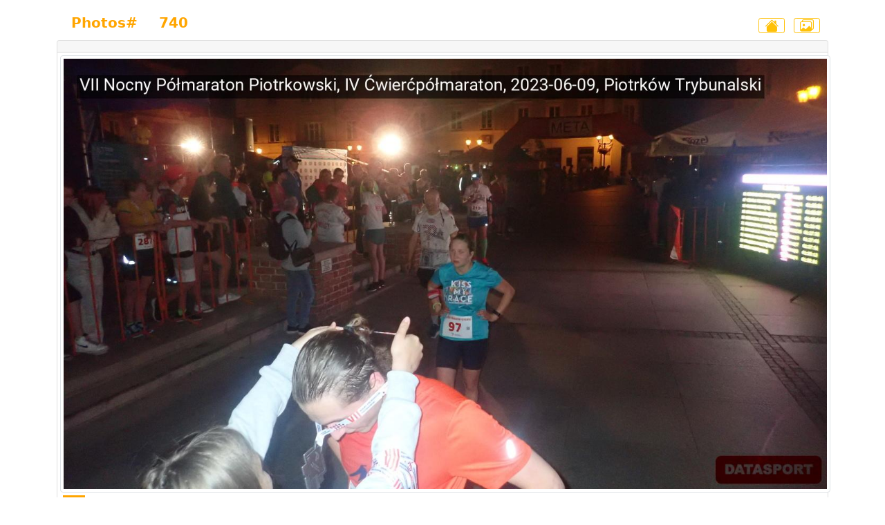

--- FILE ---
content_type: text/html
request_url: https://wyniki.datasport.pl/results4038/foto.php?foto=665
body_size: 1859
content:
<html>
<head>
	
		<meta name="viewport" content="width=device-width, initial-scale=1">
		
		<link href="https://cdn.jsdelivr.net/npm/bootstrap@5.0.2/dist/css/bootstrap.min.css" rel="stylesheet" integrity="sha384-EVSTQN3/azprG1Anm3QDgpJLIm9Nao0Yz1ztcQTwFspd3yD65VohhpuuCOmLASjC" crossorigin="anonymous">
		<link rel="stylesheet" href="https://cdn.jsdelivr.net/npm/bootstrap-icons@1.9.1/font/bootstrap-icons.css">
		<script src="https://code.jquery.com/jquery-3.6.1.min.js" integrity="sha256-o88AwQnZB+VDvE9tvIXrMQaPlFFSUTR+nldQm1LuPXQ=" crossorigin="anonymous"></script>
		<link rel="stylesheet" href="/js/leaflet/leaflet.css"/>
		<script type="text/javascript" src="/js/leaflet/leaflet.js"></script>
		<script type="text/javascript" src="https://cdnjs.cloudflare.com/ajax/libs/Chart.js/2.7.3/Chart.min.js"></script>
		<script type="text/javascript" src="https://www.google.com/jsapi?fake=.js"></script>
		<link rel="stylesheet" href="https://cdn.jsdelivr.net/npm/leaflet-easybutton@2/src/easy-button.css">
		<script src="https://cdn.jsdelivr.net/npm/bootstrap@5.0.2/dist/js/bootstrap.bundle.min.js" integrity="sha384-MrcW6ZMFYlzcLA8Nl+NtUVF0sA7MsXsP1UyJoMp4YLEuNSfAP+JcXn/tWtIaxVXM" crossorigin="anonymous"></script>
		<script src="https://cdn.jsdelivr.net/npm/leaflet-easybutton@2/src/easy-button.js"></script>
		<link rel="stylesheet" href="https://use.fontawesome.com/releases/v5.8.1/css/all.css" integrity="sha384-50oBUHEmvpQ+1lW4y57PTFmhCaXp0ML5d60M1M7uH2+nqUivzIebhndOJK28anvf" crossorigin="anonymous">
		<link rel="stylesheet" href="/js/leaflet/leaflet.css"/>
		<script type="text/javascript" src="/js/leaflet/leaflet.js"></script>
		<script type="text/javascript" src="https://cdnjs.cloudflare.com/ajax/libs/Chart.js/2.7.3/Chart.min.js"></script>
		
		<link rel="stylesheet" href="https://cdn.jsdelivr.net/npm/leaflet-easybutton@2/src/easy-button.css">
		<script src="https://cdn.jsdelivr.net/npm/leaflet-easybutton@2/src/easy-button.js"></script>
		
		<script src='https://api.mapbox.com/mapbox.js/plugins/leaflet-fullscreen/v1.0.1/Leaflet.fullscreen.min.js'></script>
		<link href='https://api.mapbox.com/mapbox.js/plugins/leaflet-fullscreen/v1.0.1/leaflet.fullscreen.css' rel='stylesheet' />
</head>
<style>
@media (max-width: 750px) { 
	.sredniemale {
			font-size: 10px;
		}
	.file-upload {
		   background-color: black;
        color: white;
		}
	
	.znaczniki{
			padding-bottom: 2em;
		}
	.ukryj{
		d-none;
	}
	.fonttel12 {
			font-size: 12px;
		}
	.malutkie {
			font-size: 7px;
		}
		#mmap{
			height:120px;
		}
		.zdj{
			max-height:80px;
		}
    
	
	body {
		font-size: 10px;
			 background-color: black;
        color: white;
		
			
		}
		.btn {
		font-size: 10px;
			 
		
			
		}
		.input {
		font-size: 10px;
			 
		
			
		}
		.card{
			font-size: 10px;
			 background-color: black;
			color: white;	
			padding:0px;
			
			
		}
		.fancybox-skin{
			 background-color: black;
			padding:0px;
			
			
		}
		.table{
			 background-color: black;
			color: white;	
		}
	a{
	  color: white;
	 
	}
	a:hover {
	  color: orange;
	}
	.img-thumbnail {
		padding:0px;
	}
		}
		</style>
<body>

<div class='container class="m-0 p-1"'>

<div class=" mt-2 p-2 d-flex">
	<div class=" flex-grow-1 ">
		<span id="status" style="font-size:20px;color:orange;border:0" class="sredniemale badge text-bg-outline-warning">Photos#</span> 
		<span id="sumaludzi" style="font-size:20px;color:orange;border:0;ver" class=" sredniemale badge text-bg-outline-warning">740</span>
	</div>
    
    <div class="pe-1 mt-2">
	
	
		<button title="Powr�t do wynik�w" id="dekor" onclick="window.open('indexnew.php','_self')"  class="pt-0 pb-0 btn btn-sm btn-outline-warning"><i style="font-size:20px;" class="bi bi-house-fill"></i></button>
		<button  title="Galeria zdj�� z zawod�w" onclick="window.open('galeria.php','_new')"  class="ms-2 pt-0 pb-0  btn btn-sm btn-outline-warning"><i style="font-size:20px;" class="bi bi-images"></i></button>
		
    </div>
	
</div>




	<div class="card m-0 p-0">
		<div class="card-header">
			
		</div>
		<div class="card-body m-0 p-0">
			<div class="row">
				<div class="col-12 m-1">
					<img src="kamera1/CAPTURE23-06-09@22`12`0000293.JPG" class="img-fluid img-thumbnail">
					<div  class="row">
				<div  class="col-1 m-1">
				<i  style="font-size:24px;color:white;background-color:orange" class="p-1  bi bi-download" onclick="window.open('nadruk.php?zdjecie=kamera1/CAPTURE23-06-09@22`12`0000293.JPG','_new')" ></i>
				</div>
				<div  class="col-9 m-2">
				<small><small>pobierz z wynikiem<br>(dawnload with result)</small></small>
				</div>
				</div>
				</div>
			</div>
			
			<div class="row">
				<div class="col" align="center">
										<a href="foto.php?foto=664">
					<i style="color:orange;font-size: 1.2rem;" class="fa fa-arrow-left" aria-hidden="true"></i>
						<img src="kamera1/CAPTURE23-06-09@22`11`5400292.JPG" class="img-fluid img-thumbnail">
					</a>
									</div>
				<div class="col" align="center">
										<i style="color:orange;font-size: 1.2rem;" class="fa fa-arrow-down" aria-hidden="true"></i>
					<img src="kamera1/CAPTURE23-06-09@22`12`0000293.JPG" class="img-fluid img-thumbnail">
									</div>
				<div class="col" align="center">
										<a href="foto.php?foto=666">
					<i style="color:orange;font-size: 1.2rem;" class="fa fa-arrow-right" aria-hidden="true"></i>
						<img src="kamera1/CAPTURE23-06-09@22`12`0200294.JPG" class="img-fluid img-thumbnail">
					</a>
									</div>
			</div>
		</div>
	</div>
</div>

<script defer src="https://static.cloudflareinsights.com/beacon.min.js/vcd15cbe7772f49c399c6a5babf22c1241717689176015" integrity="sha512-ZpsOmlRQV6y907TI0dKBHq9Md29nnaEIPlkf84rnaERnq6zvWvPUqr2ft8M1aS28oN72PdrCzSjY4U6VaAw1EQ==" data-cf-beacon='{"version":"2024.11.0","token":"27ae4e6ffa7841ee8a8be82f5c03d79d","server_timing":{"name":{"cfCacheStatus":true,"cfEdge":true,"cfExtPri":true,"cfL4":true,"cfOrigin":true,"cfSpeedBrain":true},"location_startswith":null}}' crossorigin="anonymous"></script>
</body>
</html>